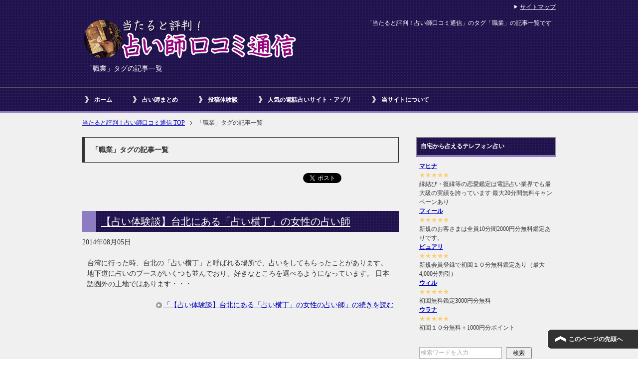

--- FILE ---
content_type: text/html; charset=UTF-8
request_url: https://www.degadget.com/tag/%E8%81%B7%E6%A5%AD/
body_size: 75797
content:
<!DOCTYPE html PUBLIC "-//W3C//DTD XHTML 1.0 Transitional//EN" "http://www.w3.org/TR/xhtml1/DTD/xhtml1-transitional.dtd">
<html xmlns="http://www.w3.org/1999/xhtml" dir="ltr" xml:lang="ja" lang="ja" xmlns:og="http://ogp.me/ns#" xmlns:fb="http://www.facebook.com/2008/fbml" itemscope="itemscope" itemtype="http://schema.org/">
<head>
<meta http-equiv="Content-Type" content="text/html; charset=UTF-8" />
<title>「職業」タグの記事一覧 | 当たると評判！占い師口コミ通信</title>
<meta name="viewport" content="width=device-width, initial-scale=1.0" />
<meta name="keywords" content="占い師クチコミ" />

<meta http-equiv="Content-Style-Type" content="text/css" />
<meta http-equiv="Content-Script-Type" content="text/javascript" />
<!--[if IE]><meta http-equiv="imagetoolbar" content="no" /><![endif]-->

<link rel="stylesheet" href="https://www.degadget.com/wp/wp-content/themes/keni61_wp_cool_140313-child/style.css" type="text/css" media="all" />


<link rel="shortcut icon"  type="image/x-icon" href="https://www.degadget.com/wp/wp-content/themes/keni61_wp_cool_140313/favicon.ico" />
<link rel="apple-touch-icon" href="https://www.degadget.com/wp/wp-content/themes/keni61_wp_cool_140313/images/home-icon.png" />
<link rel="alternate" type="application/atom+xml" title="当たると評判！占い師口コミ通信 Atom Feed" href="https://www.degadget.com/feed/atom/" />
<link rel="alternate" type="application/rss+xml" title="当たると評判！占い師口コミ通信 RSS Feed" href="https://www.degadget.com/feed/" />

<script type="text/javascript" src="https://www.degadget.com/wp/wp-content/themes/keni61_wp_cool_140313/js/jquery.js" charset="utf-8"></script>
<script type="text/javascript" src="https://www.degadget.com/wp/wp-content/themes/keni61_wp_cool_140313/js/utility.js" charset="utf-8"></script>

<meta name='robots' content='index, follow, max-image-preview:large, max-snippet:-1, max-video-preview:-1' />

	<!-- This site is optimized with the Yoast SEO plugin v26.7 - https://yoast.com/wordpress/plugins/seo/ -->
	<link rel="canonical" href="https://www.degadget.com/tag/職業/" />
	<meta property="og:locale" content="ja_JP" />
	<meta property="og:type" content="article" />
	<meta property="og:title" content="職業 アーカイブ - 当たると評判！占い師口コミ通信" />
	<meta property="og:url" content="https://www.degadget.com/tag/職業/" />
	<meta property="og:site_name" content="当たると評判！占い師口コミ通信" />
	<meta name="twitter:card" content="summary_large_image" />
	<script type="application/ld+json" class="yoast-schema-graph">{"@context":"https://schema.org","@graph":[{"@type":"CollectionPage","@id":"https://www.degadget.com/tag/%e8%81%b7%e6%a5%ad/","url":"https://www.degadget.com/tag/%e8%81%b7%e6%a5%ad/","name":"職業 アーカイブ - 当たると評判！占い師口コミ通信","isPartOf":{"@id":"https://www.degadget.com/#website"},"breadcrumb":{"@id":"https://www.degadget.com/tag/%e8%81%b7%e6%a5%ad/#breadcrumb"},"inLanguage":"ja"},{"@type":"BreadcrumbList","@id":"https://www.degadget.com/tag/%e8%81%b7%e6%a5%ad/#breadcrumb","itemListElement":[{"@type":"ListItem","position":1,"name":"ホーム","item":"https://www.degadget.com/"},{"@type":"ListItem","position":2,"name":"職業"}]},{"@type":"WebSite","@id":"https://www.degadget.com/#website","url":"https://www.degadget.com/","name":"当たると評判！占い師口コミ通信","description":"全国の当たる占い師、電話占いサイトの占い師の口コミ情報をお送りします","potentialAction":[{"@type":"SearchAction","target":{"@type":"EntryPoint","urlTemplate":"https://www.degadget.com/?s={search_term_string}"},"query-input":{"@type":"PropertyValueSpecification","valueRequired":true,"valueName":"search_term_string"}}],"inLanguage":"ja"}]}</script>
	<!-- / Yoast SEO plugin. -->


<link rel='dns-prefetch' href='//stats.wp.com' />
<link rel="alternate" type="application/rss+xml" title="当たると評判！占い師口コミ通信 &raquo; フィード" href="https://www.degadget.com/feed/" />
<link rel="alternate" type="application/rss+xml" title="当たると評判！占い師口コミ通信 &raquo; コメントフィード" href="https://www.degadget.com/comments/feed/" />
<link rel="alternate" type="application/rss+xml" title="当たると評判！占い師口コミ通信 &raquo; 職業 タグのフィード" href="https://www.degadget.com/tag/%e8%81%b7%e6%a5%ad/feed/" />
<style id='wp-img-auto-sizes-contain-inline-css' type='text/css'>
img:is([sizes=auto i],[sizes^="auto," i]){contain-intrinsic-size:3000px 1500px}
/*# sourceURL=wp-img-auto-sizes-contain-inline-css */
</style>
<style id='wp-emoji-styles-inline-css' type='text/css'>

	img.wp-smiley, img.emoji {
		display: inline !important;
		border: none !important;
		box-shadow: none !important;
		height: 1em !important;
		width: 1em !important;
		margin: 0 0.07em !important;
		vertical-align: -0.1em !important;
		background: none !important;
		padding: 0 !important;
	}
/*# sourceURL=wp-emoji-styles-inline-css */
</style>
<style id='wp-block-library-inline-css' type='text/css'>
:root{--wp-block-synced-color:#7a00df;--wp-block-synced-color--rgb:122,0,223;--wp-bound-block-color:var(--wp-block-synced-color);--wp-editor-canvas-background:#ddd;--wp-admin-theme-color:#007cba;--wp-admin-theme-color--rgb:0,124,186;--wp-admin-theme-color-darker-10:#006ba1;--wp-admin-theme-color-darker-10--rgb:0,107,160.5;--wp-admin-theme-color-darker-20:#005a87;--wp-admin-theme-color-darker-20--rgb:0,90,135;--wp-admin-border-width-focus:2px}@media (min-resolution:192dpi){:root{--wp-admin-border-width-focus:1.5px}}.wp-element-button{cursor:pointer}:root .has-very-light-gray-background-color{background-color:#eee}:root .has-very-dark-gray-background-color{background-color:#313131}:root .has-very-light-gray-color{color:#eee}:root .has-very-dark-gray-color{color:#313131}:root .has-vivid-green-cyan-to-vivid-cyan-blue-gradient-background{background:linear-gradient(135deg,#00d084,#0693e3)}:root .has-purple-crush-gradient-background{background:linear-gradient(135deg,#34e2e4,#4721fb 50%,#ab1dfe)}:root .has-hazy-dawn-gradient-background{background:linear-gradient(135deg,#faaca8,#dad0ec)}:root .has-subdued-olive-gradient-background{background:linear-gradient(135deg,#fafae1,#67a671)}:root .has-atomic-cream-gradient-background{background:linear-gradient(135deg,#fdd79a,#004a59)}:root .has-nightshade-gradient-background{background:linear-gradient(135deg,#330968,#31cdcf)}:root .has-midnight-gradient-background{background:linear-gradient(135deg,#020381,#2874fc)}:root{--wp--preset--font-size--normal:16px;--wp--preset--font-size--huge:42px}.has-regular-font-size{font-size:1em}.has-larger-font-size{font-size:2.625em}.has-normal-font-size{font-size:var(--wp--preset--font-size--normal)}.has-huge-font-size{font-size:var(--wp--preset--font-size--huge)}.has-text-align-center{text-align:center}.has-text-align-left{text-align:left}.has-text-align-right{text-align:right}.has-fit-text{white-space:nowrap!important}#end-resizable-editor-section{display:none}.aligncenter{clear:both}.items-justified-left{justify-content:flex-start}.items-justified-center{justify-content:center}.items-justified-right{justify-content:flex-end}.items-justified-space-between{justify-content:space-between}.screen-reader-text{border:0;clip-path:inset(50%);height:1px;margin:-1px;overflow:hidden;padding:0;position:absolute;width:1px;word-wrap:normal!important}.screen-reader-text:focus{background-color:#ddd;clip-path:none;color:#444;display:block;font-size:1em;height:auto;left:5px;line-height:normal;padding:15px 23px 14px;text-decoration:none;top:5px;width:auto;z-index:100000}html :where(.has-border-color){border-style:solid}html :where([style*=border-top-color]){border-top-style:solid}html :where([style*=border-right-color]){border-right-style:solid}html :where([style*=border-bottom-color]){border-bottom-style:solid}html :where([style*=border-left-color]){border-left-style:solid}html :where([style*=border-width]){border-style:solid}html :where([style*=border-top-width]){border-top-style:solid}html :where([style*=border-right-width]){border-right-style:solid}html :where([style*=border-bottom-width]){border-bottom-style:solid}html :where([style*=border-left-width]){border-left-style:solid}html :where(img[class*=wp-image-]){height:auto;max-width:100%}:where(figure){margin:0 0 1em}html :where(.is-position-sticky){--wp-admin--admin-bar--position-offset:var(--wp-admin--admin-bar--height,0px)}@media screen and (max-width:600px){html :where(.is-position-sticky){--wp-admin--admin-bar--position-offset:0px}}

/*# sourceURL=wp-block-library-inline-css */
</style><style id='global-styles-inline-css' type='text/css'>
:root{--wp--preset--aspect-ratio--square: 1;--wp--preset--aspect-ratio--4-3: 4/3;--wp--preset--aspect-ratio--3-4: 3/4;--wp--preset--aspect-ratio--3-2: 3/2;--wp--preset--aspect-ratio--2-3: 2/3;--wp--preset--aspect-ratio--16-9: 16/9;--wp--preset--aspect-ratio--9-16: 9/16;--wp--preset--color--black: #000000;--wp--preset--color--cyan-bluish-gray: #abb8c3;--wp--preset--color--white: #ffffff;--wp--preset--color--pale-pink: #f78da7;--wp--preset--color--vivid-red: #cf2e2e;--wp--preset--color--luminous-vivid-orange: #ff6900;--wp--preset--color--luminous-vivid-amber: #fcb900;--wp--preset--color--light-green-cyan: #7bdcb5;--wp--preset--color--vivid-green-cyan: #00d084;--wp--preset--color--pale-cyan-blue: #8ed1fc;--wp--preset--color--vivid-cyan-blue: #0693e3;--wp--preset--color--vivid-purple: #9b51e0;--wp--preset--gradient--vivid-cyan-blue-to-vivid-purple: linear-gradient(135deg,rgb(6,147,227) 0%,rgb(155,81,224) 100%);--wp--preset--gradient--light-green-cyan-to-vivid-green-cyan: linear-gradient(135deg,rgb(122,220,180) 0%,rgb(0,208,130) 100%);--wp--preset--gradient--luminous-vivid-amber-to-luminous-vivid-orange: linear-gradient(135deg,rgb(252,185,0) 0%,rgb(255,105,0) 100%);--wp--preset--gradient--luminous-vivid-orange-to-vivid-red: linear-gradient(135deg,rgb(255,105,0) 0%,rgb(207,46,46) 100%);--wp--preset--gradient--very-light-gray-to-cyan-bluish-gray: linear-gradient(135deg,rgb(238,238,238) 0%,rgb(169,184,195) 100%);--wp--preset--gradient--cool-to-warm-spectrum: linear-gradient(135deg,rgb(74,234,220) 0%,rgb(151,120,209) 20%,rgb(207,42,186) 40%,rgb(238,44,130) 60%,rgb(251,105,98) 80%,rgb(254,248,76) 100%);--wp--preset--gradient--blush-light-purple: linear-gradient(135deg,rgb(255,206,236) 0%,rgb(152,150,240) 100%);--wp--preset--gradient--blush-bordeaux: linear-gradient(135deg,rgb(254,205,165) 0%,rgb(254,45,45) 50%,rgb(107,0,62) 100%);--wp--preset--gradient--luminous-dusk: linear-gradient(135deg,rgb(255,203,112) 0%,rgb(199,81,192) 50%,rgb(65,88,208) 100%);--wp--preset--gradient--pale-ocean: linear-gradient(135deg,rgb(255,245,203) 0%,rgb(182,227,212) 50%,rgb(51,167,181) 100%);--wp--preset--gradient--electric-grass: linear-gradient(135deg,rgb(202,248,128) 0%,rgb(113,206,126) 100%);--wp--preset--gradient--midnight: linear-gradient(135deg,rgb(2,3,129) 0%,rgb(40,116,252) 100%);--wp--preset--font-size--small: 13px;--wp--preset--font-size--medium: 20px;--wp--preset--font-size--large: 36px;--wp--preset--font-size--x-large: 42px;--wp--preset--spacing--20: 0.44rem;--wp--preset--spacing--30: 0.67rem;--wp--preset--spacing--40: 1rem;--wp--preset--spacing--50: 1.5rem;--wp--preset--spacing--60: 2.25rem;--wp--preset--spacing--70: 3.38rem;--wp--preset--spacing--80: 5.06rem;--wp--preset--shadow--natural: 6px 6px 9px rgba(0, 0, 0, 0.2);--wp--preset--shadow--deep: 12px 12px 50px rgba(0, 0, 0, 0.4);--wp--preset--shadow--sharp: 6px 6px 0px rgba(0, 0, 0, 0.2);--wp--preset--shadow--outlined: 6px 6px 0px -3px rgb(255, 255, 255), 6px 6px rgb(0, 0, 0);--wp--preset--shadow--crisp: 6px 6px 0px rgb(0, 0, 0);}:where(.is-layout-flex){gap: 0.5em;}:where(.is-layout-grid){gap: 0.5em;}body .is-layout-flex{display: flex;}.is-layout-flex{flex-wrap: wrap;align-items: center;}.is-layout-flex > :is(*, div){margin: 0;}body .is-layout-grid{display: grid;}.is-layout-grid > :is(*, div){margin: 0;}:where(.wp-block-columns.is-layout-flex){gap: 2em;}:where(.wp-block-columns.is-layout-grid){gap: 2em;}:where(.wp-block-post-template.is-layout-flex){gap: 1.25em;}:where(.wp-block-post-template.is-layout-grid){gap: 1.25em;}.has-black-color{color: var(--wp--preset--color--black) !important;}.has-cyan-bluish-gray-color{color: var(--wp--preset--color--cyan-bluish-gray) !important;}.has-white-color{color: var(--wp--preset--color--white) !important;}.has-pale-pink-color{color: var(--wp--preset--color--pale-pink) !important;}.has-vivid-red-color{color: var(--wp--preset--color--vivid-red) !important;}.has-luminous-vivid-orange-color{color: var(--wp--preset--color--luminous-vivid-orange) !important;}.has-luminous-vivid-amber-color{color: var(--wp--preset--color--luminous-vivid-amber) !important;}.has-light-green-cyan-color{color: var(--wp--preset--color--light-green-cyan) !important;}.has-vivid-green-cyan-color{color: var(--wp--preset--color--vivid-green-cyan) !important;}.has-pale-cyan-blue-color{color: var(--wp--preset--color--pale-cyan-blue) !important;}.has-vivid-cyan-blue-color{color: var(--wp--preset--color--vivid-cyan-blue) !important;}.has-vivid-purple-color{color: var(--wp--preset--color--vivid-purple) !important;}.has-black-background-color{background-color: var(--wp--preset--color--black) !important;}.has-cyan-bluish-gray-background-color{background-color: var(--wp--preset--color--cyan-bluish-gray) !important;}.has-white-background-color{background-color: var(--wp--preset--color--white) !important;}.has-pale-pink-background-color{background-color: var(--wp--preset--color--pale-pink) !important;}.has-vivid-red-background-color{background-color: var(--wp--preset--color--vivid-red) !important;}.has-luminous-vivid-orange-background-color{background-color: var(--wp--preset--color--luminous-vivid-orange) !important;}.has-luminous-vivid-amber-background-color{background-color: var(--wp--preset--color--luminous-vivid-amber) !important;}.has-light-green-cyan-background-color{background-color: var(--wp--preset--color--light-green-cyan) !important;}.has-vivid-green-cyan-background-color{background-color: var(--wp--preset--color--vivid-green-cyan) !important;}.has-pale-cyan-blue-background-color{background-color: var(--wp--preset--color--pale-cyan-blue) !important;}.has-vivid-cyan-blue-background-color{background-color: var(--wp--preset--color--vivid-cyan-blue) !important;}.has-vivid-purple-background-color{background-color: var(--wp--preset--color--vivid-purple) !important;}.has-black-border-color{border-color: var(--wp--preset--color--black) !important;}.has-cyan-bluish-gray-border-color{border-color: var(--wp--preset--color--cyan-bluish-gray) !important;}.has-white-border-color{border-color: var(--wp--preset--color--white) !important;}.has-pale-pink-border-color{border-color: var(--wp--preset--color--pale-pink) !important;}.has-vivid-red-border-color{border-color: var(--wp--preset--color--vivid-red) !important;}.has-luminous-vivid-orange-border-color{border-color: var(--wp--preset--color--luminous-vivid-orange) !important;}.has-luminous-vivid-amber-border-color{border-color: var(--wp--preset--color--luminous-vivid-amber) !important;}.has-light-green-cyan-border-color{border-color: var(--wp--preset--color--light-green-cyan) !important;}.has-vivid-green-cyan-border-color{border-color: var(--wp--preset--color--vivid-green-cyan) !important;}.has-pale-cyan-blue-border-color{border-color: var(--wp--preset--color--pale-cyan-blue) !important;}.has-vivid-cyan-blue-border-color{border-color: var(--wp--preset--color--vivid-cyan-blue) !important;}.has-vivid-purple-border-color{border-color: var(--wp--preset--color--vivid-purple) !important;}.has-vivid-cyan-blue-to-vivid-purple-gradient-background{background: var(--wp--preset--gradient--vivid-cyan-blue-to-vivid-purple) !important;}.has-light-green-cyan-to-vivid-green-cyan-gradient-background{background: var(--wp--preset--gradient--light-green-cyan-to-vivid-green-cyan) !important;}.has-luminous-vivid-amber-to-luminous-vivid-orange-gradient-background{background: var(--wp--preset--gradient--luminous-vivid-amber-to-luminous-vivid-orange) !important;}.has-luminous-vivid-orange-to-vivid-red-gradient-background{background: var(--wp--preset--gradient--luminous-vivid-orange-to-vivid-red) !important;}.has-very-light-gray-to-cyan-bluish-gray-gradient-background{background: var(--wp--preset--gradient--very-light-gray-to-cyan-bluish-gray) !important;}.has-cool-to-warm-spectrum-gradient-background{background: var(--wp--preset--gradient--cool-to-warm-spectrum) !important;}.has-blush-light-purple-gradient-background{background: var(--wp--preset--gradient--blush-light-purple) !important;}.has-blush-bordeaux-gradient-background{background: var(--wp--preset--gradient--blush-bordeaux) !important;}.has-luminous-dusk-gradient-background{background: var(--wp--preset--gradient--luminous-dusk) !important;}.has-pale-ocean-gradient-background{background: var(--wp--preset--gradient--pale-ocean) !important;}.has-electric-grass-gradient-background{background: var(--wp--preset--gradient--electric-grass) !important;}.has-midnight-gradient-background{background: var(--wp--preset--gradient--midnight) !important;}.has-small-font-size{font-size: var(--wp--preset--font-size--small) !important;}.has-medium-font-size{font-size: var(--wp--preset--font-size--medium) !important;}.has-large-font-size{font-size: var(--wp--preset--font-size--large) !important;}.has-x-large-font-size{font-size: var(--wp--preset--font-size--x-large) !important;}
/*# sourceURL=global-styles-inline-css */
</style>

<style id='classic-theme-styles-inline-css' type='text/css'>
/*! This file is auto-generated */
.wp-block-button__link{color:#fff;background-color:#32373c;border-radius:9999px;box-shadow:none;text-decoration:none;padding:calc(.667em + 2px) calc(1.333em + 2px);font-size:1.125em}.wp-block-file__button{background:#32373c;color:#fff;text-decoration:none}
/*# sourceURL=/wp-includes/css/classic-themes.min.css */
</style>
<link rel='stylesheet' id='contact-form-7-css' href='https://www.degadget.com/wp/wp-content/plugins/contact-form-7/includes/css/styles.css?ver=6.1.4' type='text/css' media='all' />
<link rel="https://api.w.org/" href="https://www.degadget.com/wp-json/" /><link rel="alternate" title="JSON" type="application/json" href="https://www.degadget.com/wp-json/wp/v2/tags/35" /><link rel="EditURI" type="application/rsd+xml" title="RSD" href="https://www.degadget.com/wp/xmlrpc.php?rsd" />
<meta name="generator" content="WordPress 6.9" />
	<style>img#wpstats{display:none}</style>
		
<meta name="referrer" content="origin" />
<style type="text/css">.recentcomments a{display:inline !important;padding:0 !important;margin:0 !important;}</style><link rel="icon" href="https://www.degadget.com/wp/wp-content/uploads/2018/05/cropped-android-chrome-512x512-32x32.png" sizes="32x32" />
<link rel="icon" href="https://www.degadget.com/wp/wp-content/uploads/2018/05/cropped-android-chrome-512x512-192x192.png" sizes="192x192" />
<link rel="apple-touch-icon" href="https://www.degadget.com/wp/wp-content/uploads/2018/05/cropped-android-chrome-512x512-180x180.png" />
<meta name="msapplication-TileImage" content="https://www.degadget.com/wp/wp-content/uploads/2018/05/cropped-android-chrome-512x512-270x270.png" />
</head>

<body class="archive tag tag-35 wp-theme-keni61_wp_cool_140313 wp-child-theme-keni61_wp_cool_140313-child col2">

<div id="fb-root"></div>
<div id="container">


<!--▼ヘッダー-->
<div id="header">
<div id="header-in">

<div id="header-title">
<p class="header-logo">
<a href="https://www.degadget.com"><img src="https://www.degadget.com/wp/wp-content/uploads/2014/03/title1.png" alt="当たると評判！占い師口コミ通信" /></a>
</p>


<h1>「職業」タグの記事一覧</h1>
</div>

<div id="header-text">
<p>「当たると評判！占い師口コミ通信」のタグ「職業」の記事一覧です</p>
</div>

</div>
</div>
<!--▲ヘッダー-->


<!--▼グローバルナビ-->
<div id="global-nav">
<dl id="global-nav-in">
<dt class="btn-gnav">メニュー</dt>
<dd class="menu-wrap">
<ul id="menu" class="menu">
<li id="menu-item-336" class="first menu-item menu-item-type-custom menu-item-object-custom menu-item-home menu-item-336"><a href="https://www.degadget.com/">ホーム</a></li>
<li id="menu-item-335" class="menu-item menu-item-type-taxonomy menu-item-object-category menu-item-335"><a href="https://www.degadget.com/category/%e5%8d%a0%e3%81%84%e5%b8%ab%e3%81%be%e3%81%a8%e3%82%81/">占い師まとめ</a></li>
<li id="menu-item-334" class="menu-item menu-item-type-taxonomy menu-item-object-category menu-item-334"><a href="https://www.degadget.com/category/%e6%8a%95%e7%a8%bf%e4%bd%93%e9%a8%93%e8%ab%87/">投稿体験談</a></li>
<li id="menu-item-3536" class="menu-item menu-item-type-custom menu-item-object-custom menu-item-has-children menu-item-3536"><a href="/osusumerank/">人気の電話占いサイト・アプリ</a><ul class="sub-menu">	<li id="menu-item-3534" class="menu-item menu-item-type-custom menu-item-object-custom menu-item-3534"><a href="/osusumerank/">人気順</a></li>
<li id="menu-item-3533" class="menu-item menu-item-type-custom menu-item-object-custom menu-item-3533"><a href="/newlist/">新着順</a></li>
<li id="menu-item-3535" class="menu-item menu-item-type-custom menu-item-object-custom menu-item-3535"><a href="/updatelist/">更新順</a></li>
<li id="menu-item-3548" class="menu-item menu-item-type-post_type menu-item-object-page menu-item-3548"><a href="https://www.degadget.com/osusumerank/tel/">電話占いサイト</a></li>
<li id="menu-item-3547" class="menu-item menu-item-type-post_type menu-item-object-page menu-item-3547"><a href="https://www.degadget.com/osusumerank/koushiki/">占い公式サイト</a></li>
<li id="menu-item-3546" class="menu-item menu-item-type-post_type menu-item-object-page menu-item-3546"><a href="https://www.degadget.com/osusumerank/appli/">占いアプリ</a></li>
</ul></li>
<li id="menu-item-331" class="menu-item menu-item-type-post_type menu-item-object-page menu-item-has-children menu-item-331"><a href="https://www.degadget.com/about/">当サイトについて</a><ul class="sub-menu">	<li id="menu-item-3549" class="menu-item menu-item-type-post_type menu-item-object-page menu-item-3549"><a href="https://www.degadget.com/about/">当サイトについて</a></li>
<li id="menu-item-3565" class="menu-item menu-item-type-post_type menu-item-object-page menu-item-3565"><a href="https://www.degadget.com/koushin/">サイト更新情報</a></li>
<li id="menu-item-3568" class="menu-item menu-item-type-post_type menu-item-object-page menu-item-3568"><a href="https://www.degadget.com/osusumerank/kakolist/">過去に掲載していた占い番組一覧</a></li>
<li id="menu-item-330" class="menu-item menu-item-type-post_type menu-item-object-page menu-item-330"><a href="https://www.degadget.com/contact/">お問い合わせ</a></li>
</ul></li>
</ul>
</dd>
</dl>
</div>
<!--▲グローバルナビ-->


<!--main-->
<div id="main">
<!--main-in-->
<div id="main-in">

<!--▼パン屑ナビ-->
<div id="breadcrumbs">
<ol>
<li class="first" itemscope="itemscope" itemtype="http://data-vocabulary.org/Breadcrumb"><a href="https://www.degadget.com" itemprop="url"><span itemprop="title">当たると評判！占い師口コミ通信 TOP</span></a></li>
<li itemscope="itemscope" itemtype="http://data-vocabulary.org/Breadcrumb"><span itemprop="title">「職業」タグの記事一覧</span></li>
</ol>
</div>
<!--▲パン屑ナビ-->

<!--▽メイン＆サブ-->
<div id="main-and-sub">

<!--▽メインコンテンツ-->
<div id="main-contents">


<p class="archive-title">「職業」タグの記事一覧</p>


<div class="contents">
<ul class="sb m20-b">
<li class="sb-tweet"></li>
<li class="sb-hatebu"></li>
<li class="sb-gplus"></li>
<li class="sb-fb-like"></li>
</ul></div>


<div class="post">
<h2 class="post-title"><a href="https://www.degadget.com/154/" title="【占い体験談】台北にある「占い横丁」の女性の占い師">【占い体験談】台北にある「占い横丁」の女性の占い師</a></h2>
<p class="post-meta"><span class="post-data">2014年08月05日</span> </p>
<div class="contents clearfix">

	<div class="article">

	<!--アイキャッチ画像-->
		<!--/アイキャッチ画像-->

	<!--本文抜粋-->
	<p>台湾に行った時、台北の「占い横丁」と呼ばれる場所で、占いをしてもらったことがあります。 地下道に占いのブースがいくつも並んでおり、好きなところを選べるようになっています。 日本語圏外の土地ではあります・・・</p>
	<p class="link-next"><a href="https://www.degadget.com/154/">「【占い体験談】台北にある「占い横丁」の女性の占い師」の続きを読む</a></p>
	<!--/本文抜粋-->

	</div>
	<!--/article-->

</div>

</div>
<!--/post-->



</div>
<!--△メインコンテンツ-->


<!--▽サブコンテンツ-->
	<dl id="sub-contents" class="sub-column">
	<dt class="sub-contents-btn">サブコンテンツ</dt>
	<dd id="sub-contents-in">
</dd>
</dl>
<!--△サブコンテンツ-->


</div>
<!--△メイン＆サブ-->


<!--▼サイドバー-->
	<dl id="sidebar" class="sub-column">
	<dt class="sidebar-btn">サイドバー</dt>
	<dd id="sidebar-in">
<div class="contents widget-conts widget_text"><h3>自宅から占えるテレフォン占い</h3>			<div class="textwidget"><span style="font-weight:bold;"><a href="/lnk/mahina/" target="_blank">マヒナ</a></span>
<p style="margin:0px;"><span style="color:#ffcc66;">★★★★★</span><br />
縁結び・復縁等の恋愛鑑定は電話占い業界でも最大級の実績を誇っています
最大20分間無料キャンペーンあり</p>

<span style="font-weight:bold;"><a href="/lnk/feel/" target="_blank">フィール</a></span>
<p style="margin:0px;"><span style="color:#ffcc66;">★★★★★</span><br />
新規のお客さまは全員10分間2000円分無料鑑定ありです。</p>

<span style="font-weight:bold;"><a href="/lnk/purely/" target="_blank">ピュアリ</a></span>
<p style="margin:0px;"><span style="color:#ffcc66;">★★★★★</span><br />
新規会員登録で初回１０分無料鑑定あり（最大4,000分割引）</p>

<span style="font-weight:bold;"><a href="/lnk/will/" target="_blank">ウィル</a></span>
<p style="margin:0px;"><span style="color:#ffcc66;">★★★★★</span><br />
初回無料鑑定3000円分無料</p>

<span style="font-weight:bold;"><a href="/lnk/ulana/" target="_blank">ウラナ</a></span>
<p style="margin:0px;"><span style="color:#ffcc66;">★★★★★</span><br />
 初回１０分無料＋1000円分ポイント</p></div>
		</div><div class="contents widget-conts widget_search"><form role="search" method="get" id="searchform" action="https://www.degadget.com/">
	<dl class="search-box">
		<dt><input type="text" class="search" value="" name="s" id="s" /></dt>
		<dd><input type="submit" id="searchsubmit" value="検索" /></dd>
	</dl>
</form></div>
		<div class="contents widget-conts widget_recent_entries">
		<h3>最近の投稿</h3>
		<ul>
											<li>
					<a href="https://www.degadget.com/4103/">暖かいメッセージをくれる月あかり先生の電話占い</a>
									</li>
											<li>
					<a href="https://www.degadget.com/4081/">10年付き合ってきた友人に裏切られ電話占いを利用しました</a>
									</li>
											<li>
					<a href="https://www.degadget.com/4014/">家事と仕事の両立について電話占いフィールのR先生に鑑定してもらった結果、家族が幸せに</a>
									</li>
											<li>
					<a href="https://www.degadget.com/4002/">出会い系サイトで知り合った浮気症の彼氏との今後について名古屋で占ってもらいました</a>
									</li>
											<li>
					<a href="https://www.degadget.com/3988/">家柄や学歴を理由に結婚をあきらめ別れたが、復縁できるかどうか電話占いウィルの麗華先生に相談した</a>
									</li>
					</ul>

		</div><div class="contents widget-conts widget_recent_comments"><h3>最近のコメント</h3><ul id="recentcomments"><li class="recentcomments"><a href="https://www.degadget.com/1223/#comment-2777">奈良県の商店街の路地で出会ったおじさん占い師「スイスイ 」さん</a> に <span class="comment-author-link">ガーベラ</span> より</li><li class="recentcomments"><a href="https://www.degadget.com/26/#comment-2776">「渋谷のパパ」アフガニスタン生まれのアミン・コヒィ氏の占いが当たると評判</a> に <span class="comment-author-link"><a href="http://渋谷のパパに質問" class="url" rel="ugc external nofollow">宝イック辛い</a></span> より</li><li class="recentcomments"><a href="https://www.degadget.com/163/#comment-2775">【占い体験談】東京の占い師 小野十傳先生に占ってもらった</a> に <span class="comment-author-link">匿名</span> より</li><li class="recentcomments"><a href="https://www.degadget.com/2236/#comment-2774">兵庫県西宮市甲子園口駅近くで天宮術による鑑定行っている江川明彌先生はすごい！！</a> に <span class="comment-author-link">まつもと ゆうぞう</span> より</li><li class="recentcomments"><a href="https://www.degadget.com/1638/#comment-2771">LINEトーク占いの夢宮あいす先生は話していないことまで全てお見通しでした。</a> に <span class="comment-author-link"><a href="http://占い師ロコミ通信" class="url" rel="ugc external nofollow">岡田啓太</a></span> より</li></ul></div><div class="contents widget-conts widget_archive"><h3>アーカイブ</h3>
			<ul>
					<li><a href='https://www.degadget.com/date/2025/11/'>2025年11月</a></li>
	<li><a href='https://www.degadget.com/date/2025/07/'>2025年7月</a></li>
	<li><a href='https://www.degadget.com/date/2025/03/'>2025年3月</a></li>
	<li><a href='https://www.degadget.com/date/2025/02/'>2025年2月</a></li>
	<li><a href='https://www.degadget.com/date/2025/01/'>2025年1月</a></li>
	<li><a href='https://www.degadget.com/date/2024/12/'>2024年12月</a></li>
	<li><a href='https://www.degadget.com/date/2024/11/'>2024年11月</a></li>
	<li><a href='https://www.degadget.com/date/2024/10/'>2024年10月</a></li>
	<li><a href='https://www.degadget.com/date/2024/09/'>2024年9月</a></li>
	<li><a href='https://www.degadget.com/date/2024/08/'>2024年8月</a></li>
	<li><a href='https://www.degadget.com/date/2024/07/'>2024年7月</a></li>
	<li><a href='https://www.degadget.com/date/2024/06/'>2024年6月</a></li>
	<li><a href='https://www.degadget.com/date/2024/05/'>2024年5月</a></li>
	<li><a href='https://www.degadget.com/date/2024/04/'>2024年4月</a></li>
	<li><a href='https://www.degadget.com/date/2024/03/'>2024年3月</a></li>
	<li><a href='https://www.degadget.com/date/2024/02/'>2024年2月</a></li>
	<li><a href='https://www.degadget.com/date/2024/01/'>2024年1月</a></li>
	<li><a href='https://www.degadget.com/date/2023/12/'>2023年12月</a></li>
	<li><a href='https://www.degadget.com/date/2023/11/'>2023年11月</a></li>
	<li><a href='https://www.degadget.com/date/2023/10/'>2023年10月</a></li>
	<li><a href='https://www.degadget.com/date/2023/09/'>2023年9月</a></li>
	<li><a href='https://www.degadget.com/date/2023/08/'>2023年8月</a></li>
	<li><a href='https://www.degadget.com/date/2023/07/'>2023年7月</a></li>
	<li><a href='https://www.degadget.com/date/2023/06/'>2023年6月</a></li>
	<li><a href='https://www.degadget.com/date/2023/05/'>2023年5月</a></li>
	<li><a href='https://www.degadget.com/date/2023/01/'>2023年1月</a></li>
	<li><a href='https://www.degadget.com/date/2022/02/'>2022年2月</a></li>
	<li><a href='https://www.degadget.com/date/2021/08/'>2021年8月</a></li>
	<li><a href='https://www.degadget.com/date/2021/03/'>2021年3月</a></li>
	<li><a href='https://www.degadget.com/date/2021/02/'>2021年2月</a></li>
	<li><a href='https://www.degadget.com/date/2021/01/'>2021年1月</a></li>
	<li><a href='https://www.degadget.com/date/2020/12/'>2020年12月</a></li>
	<li><a href='https://www.degadget.com/date/2020/11/'>2020年11月</a></li>
	<li><a href='https://www.degadget.com/date/2020/10/'>2020年10月</a></li>
	<li><a href='https://www.degadget.com/date/2020/09/'>2020年9月</a></li>
	<li><a href='https://www.degadget.com/date/2020/08/'>2020年8月</a></li>
	<li><a href='https://www.degadget.com/date/2020/07/'>2020年7月</a></li>
	<li><a href='https://www.degadget.com/date/2020/06/'>2020年6月</a></li>
	<li><a href='https://www.degadget.com/date/2020/05/'>2020年5月</a></li>
	<li><a href='https://www.degadget.com/date/2020/04/'>2020年4月</a></li>
	<li><a href='https://www.degadget.com/date/2020/03/'>2020年3月</a></li>
	<li><a href='https://www.degadget.com/date/2020/02/'>2020年2月</a></li>
	<li><a href='https://www.degadget.com/date/2020/01/'>2020年1月</a></li>
	<li><a href='https://www.degadget.com/date/2019/12/'>2019年12月</a></li>
	<li><a href='https://www.degadget.com/date/2019/11/'>2019年11月</a></li>
	<li><a href='https://www.degadget.com/date/2019/10/'>2019年10月</a></li>
	<li><a href='https://www.degadget.com/date/2019/09/'>2019年9月</a></li>
	<li><a href='https://www.degadget.com/date/2019/08/'>2019年8月</a></li>
	<li><a href='https://www.degadget.com/date/2019/07/'>2019年7月</a></li>
	<li><a href='https://www.degadget.com/date/2019/06/'>2019年6月</a></li>
	<li><a href='https://www.degadget.com/date/2019/05/'>2019年5月</a></li>
	<li><a href='https://www.degadget.com/date/2019/04/'>2019年4月</a></li>
	<li><a href='https://www.degadget.com/date/2019/03/'>2019年3月</a></li>
	<li><a href='https://www.degadget.com/date/2019/02/'>2019年2月</a></li>
	<li><a href='https://www.degadget.com/date/2019/01/'>2019年1月</a></li>
	<li><a href='https://www.degadget.com/date/2018/12/'>2018年12月</a></li>
	<li><a href='https://www.degadget.com/date/2018/11/'>2018年11月</a></li>
	<li><a href='https://www.degadget.com/date/2018/10/'>2018年10月</a></li>
	<li><a href='https://www.degadget.com/date/2018/09/'>2018年9月</a></li>
	<li><a href='https://www.degadget.com/date/2018/08/'>2018年8月</a></li>
	<li><a href='https://www.degadget.com/date/2018/07/'>2018年7月</a></li>
	<li><a href='https://www.degadget.com/date/2018/06/'>2018年6月</a></li>
	<li><a href='https://www.degadget.com/date/2018/05/'>2018年5月</a></li>
	<li><a href='https://www.degadget.com/date/2018/04/'>2018年4月</a></li>
	<li><a href='https://www.degadget.com/date/2018/03/'>2018年3月</a></li>
	<li><a href='https://www.degadget.com/date/2018/02/'>2018年2月</a></li>
	<li><a href='https://www.degadget.com/date/2018/01/'>2018年1月</a></li>
	<li><a href='https://www.degadget.com/date/2017/12/'>2017年12月</a></li>
	<li><a href='https://www.degadget.com/date/2017/11/'>2017年11月</a></li>
	<li><a href='https://www.degadget.com/date/2017/10/'>2017年10月</a></li>
	<li><a href='https://www.degadget.com/date/2017/09/'>2017年9月</a></li>
	<li><a href='https://www.degadget.com/date/2017/08/'>2017年8月</a></li>
	<li><a href='https://www.degadget.com/date/2017/07/'>2017年7月</a></li>
	<li><a href='https://www.degadget.com/date/2017/06/'>2017年6月</a></li>
	<li><a href='https://www.degadget.com/date/2017/05/'>2017年5月</a></li>
	<li><a href='https://www.degadget.com/date/2017/04/'>2017年4月</a></li>
	<li><a href='https://www.degadget.com/date/2017/03/'>2017年3月</a></li>
	<li><a href='https://www.degadget.com/date/2017/02/'>2017年2月</a></li>
	<li><a href='https://www.degadget.com/date/2017/01/'>2017年1月</a></li>
	<li><a href='https://www.degadget.com/date/2016/12/'>2016年12月</a></li>
	<li><a href='https://www.degadget.com/date/2016/11/'>2016年11月</a></li>
	<li><a href='https://www.degadget.com/date/2016/10/'>2016年10月</a></li>
	<li><a href='https://www.degadget.com/date/2016/09/'>2016年9月</a></li>
	<li><a href='https://www.degadget.com/date/2016/08/'>2016年8月</a></li>
	<li><a href='https://www.degadget.com/date/2016/07/'>2016年7月</a></li>
	<li><a href='https://www.degadget.com/date/2015/05/'>2015年5月</a></li>
	<li><a href='https://www.degadget.com/date/2015/04/'>2015年4月</a></li>
	<li><a href='https://www.degadget.com/date/2015/03/'>2015年3月</a></li>
	<li><a href='https://www.degadget.com/date/2015/01/'>2015年1月</a></li>
	<li><a href='https://www.degadget.com/date/2014/10/'>2014年10月</a></li>
	<li><a href='https://www.degadget.com/date/2014/09/'>2014年9月</a></li>
	<li><a href='https://www.degadget.com/date/2014/08/'>2014年8月</a></li>
	<li><a href='https://www.degadget.com/date/2014/07/'>2014年7月</a></li>
	<li><a href='https://www.degadget.com/date/2014/05/'>2014年5月</a></li>
	<li><a href='https://www.degadget.com/date/2014/03/'>2014年3月</a></li>
			</ul>

			</div><div class="contents widget-conts widget_categories"><h3>カテゴリー</h3>
			<ul>
					<li class="cat-item cat-item-1"><a href="https://www.degadget.com/category/sonota/">その他</a>
</li>
	<li class="cat-item cat-item-201"><a href="https://www.degadget.com/category/%e4%b8%89%e9%87%8d%e7%9c%8c/">三重県</a>
</li>
	<li class="cat-item cat-item-202"><a href="https://www.degadget.com/category/%e4%b8%89%e9%87%8d%e7%9c%8c/%e4%b8%89%e9%87%8d%e7%9c%8c%e9%88%b4%e9%b9%bf%e5%b8%82/">三重県鈴鹿市</a>
</li>
	<li class="cat-item cat-item-317"><a href="https://www.degadget.com/category/%e4%bd%90%e8%b3%80%e7%9c%8c/">佐賀県</a>
</li>
	<li class="cat-item cat-item-318"><a href="https://www.degadget.com/category/%e4%bd%90%e8%b3%80%e7%9c%8c/%e4%bd%90%e8%b3%80%e7%9c%8c%e4%bd%90%e8%b3%80%e5%b8%82/">佐賀県佐賀市</a>
</li>
	<li class="cat-item cat-item-53"><a href="https://www.degadget.com/category/%e5%af%be%e9%9d%a2%e9%91%91%e5%ae%9a/%e5%85%b5%e5%ba%ab%e7%9c%8c/">兵庫県</a>
</li>
	<li class="cat-item cat-item-245"><a href="https://www.degadget.com/category/%e5%af%be%e9%9d%a2%e9%91%91%e5%ae%9a/%e5%85%b5%e5%ba%ab%e7%9c%8c/%e5%85%b5%e5%ba%ab%e7%9c%8c%e5%a7%ab%e8%b7%af%e5%b8%82/">兵庫県姫路市</a>
</li>
	<li class="cat-item cat-item-261"><a href="https://www.degadget.com/category/%e5%af%be%e9%9d%a2%e9%91%91%e5%ae%9a/%e5%85%b5%e5%ba%ab%e7%9c%8c/%e5%85%b5%e5%ba%ab%e7%9c%8c%e7%a5%9e%e6%88%b8%e5%b8%82/">兵庫県神戸市</a>
</li>
	<li class="cat-item cat-item-353"><a href="https://www.degadget.com/category/%e5%af%be%e9%9d%a2%e9%91%91%e5%ae%9a/%e5%85%b5%e5%ba%ab%e7%9c%8c/%e5%85%b5%e5%ba%ab%e7%9c%8c%e8%a5%bf%e5%ae%ae%e5%b8%82/">兵庫県西宮市</a>
</li>
	<li class="cat-item cat-item-154"><a href="https://www.degadget.com/category/%e5%8c%97%e6%b5%b7%e9%81%93/">北海道</a>
</li>
	<li class="cat-item cat-item-155"><a href="https://www.degadget.com/category/%e5%8c%97%e6%b5%b7%e9%81%93/%e5%8c%97%e6%b5%b7%e9%81%93%e6%97%ad%e5%b7%9d%e5%b8%82/">北海道旭川市</a>
</li>
	<li class="cat-item cat-item-272"><a href="https://www.degadget.com/category/%e5%8c%97%e6%b5%b7%e9%81%93/%e5%8c%97%e6%b5%b7%e9%81%93%e6%9c%ad%e5%b9%8c%e5%b8%82/">北海道札幌市</a>
</li>
	<li class="cat-item cat-item-473"><a href="https://www.degadget.com/category/%e5%8d%83%e8%91%89%e7%9c%8c/">千葉県</a>
</li>
	<li class="cat-item cat-item-474"><a href="https://www.degadget.com/category/%e5%8d%83%e8%91%89%e7%9c%8c/%e5%8d%83%e8%91%89%e7%9c%8c%e5%8d%83%e8%91%89%e5%b8%82/">千葉県千葉市</a>
</li>
	<li class="cat-item cat-item-19"><a href="https://www.degadget.com/category/%e5%af%be%e9%9d%a2%e9%91%91%e5%ae%9a/%e5%8d%83%e8%91%89%e7%9c%8c%e6%88%90%e7%94%b0%e5%b8%82/">千葉県成田市</a>
</li>
	<li class="cat-item cat-item-78"><a href="https://www.degadget.com/category/%e5%8d%a0%e3%81%84%e5%b8%ab%e3%81%be%e3%81%a8%e3%82%81/">占い師まとめ</a>
</li>
	<li class="cat-item cat-item-31"><a href="https://www.degadget.com/category/%e5%af%be%e9%9d%a2%e9%91%91%e5%ae%9a/%e5%8f%b0%e6%b9%be/">台湾</a>
</li>
	<li class="cat-item cat-item-257"><a href="https://www.degadget.com/category/%e5%9f%bc%e7%8e%89%e7%9c%8c/">埼玉県</a>
</li>
	<li class="cat-item cat-item-258"><a href="https://www.degadget.com/category/%e5%9f%bc%e7%8e%89%e7%9c%8c/%e5%9f%bc%e7%8e%89%e7%9c%8c%e3%81%95%e3%81%84%e3%81%9f%e3%81%be%e5%b8%82/">埼玉県さいたま市</a>
</li>
	<li class="cat-item cat-item-84"><a href="https://www.degadget.com/category/%e5%af%be%e9%9d%a2%e9%91%91%e5%ae%9a/%e5%9f%bc%e7%8e%89%e7%9c%8c%e5%a4%a7%e5%ae%ae%e5%b8%82/">埼玉県大宮市</a>
</li>
	<li class="cat-item cat-item-480"><a href="https://www.degadget.com/category/%e5%9f%bc%e7%8e%89%e7%9c%8c/%e5%9f%bc%e7%8e%89%e7%9c%8c%e5%b7%9d%e8%b6%8a%e5%b8%82/">埼玉県川越市</a>
</li>
	<li class="cat-item cat-item-62"><a href="https://www.degadget.com/category/%e5%af%be%e9%9d%a2%e9%91%91%e5%ae%9a/%e5%a4%a7%e9%98%aa%e5%ba%9c/">大阪府</a>
</li>
	<li class="cat-item cat-item-70"><a href="https://www.degadget.com/category/%e5%af%be%e9%9d%a2%e9%91%91%e5%ae%9a/%e5%a4%a7%e9%98%aa%e5%ba%9c/%e5%a4%a7%e9%98%aa%e5%ba%9c%e4%bd%8f%e5%90%89%e5%a4%a7%e7%a4%be/">大阪府住吉大社</a>
</li>
	<li class="cat-item cat-item-117"><a href="https://www.degadget.com/category/%e5%af%be%e9%9d%a2%e9%91%91%e5%ae%9a/%e5%a4%a7%e9%98%aa%e5%ba%9c/%e5%a4%a7%e9%98%aa%e5%ba%9c%e5%8c%97%e5%8c%ba/">大阪府北区</a>
</li>
	<li class="cat-item cat-item-215"><a href="https://www.degadget.com/category/%e5%af%be%e9%9d%a2%e9%91%91%e5%ae%9a/%e5%a4%a7%e9%98%aa%e5%ba%9c/%e5%a4%a7%e9%98%aa%e5%ba%9c%e5%a4%a7%e9%98%aa%e5%b8%82/">大阪府大阪市</a>
</li>
	<li class="cat-item cat-item-75"><a href="https://www.degadget.com/category/%e5%af%be%e9%9d%a2%e9%91%91%e5%ae%9a/%e5%a4%a7%e9%98%aa%e5%ba%9c/%e5%a4%a7%e9%98%aa%e5%ba%9c%e5%a4%a9%e7%8e%8b%e5%af%ba/">大阪府天王寺</a>
</li>
	<li class="cat-item cat-item-61"><a href="https://www.degadget.com/category/%e5%af%be%e9%9d%a2%e9%91%91%e5%ae%9a/%e5%a4%a7%e9%98%aa%e5%ba%9c/%e5%a4%a7%e9%98%aa%e5%ba%9c%e6%9e%9a%e6%96%b9%e5%b8%82/">大阪府枚方市</a>
</li>
	<li class="cat-item cat-item-190"><a href="https://www.degadget.com/category/%e5%af%be%e9%9d%a2%e9%91%91%e5%ae%9a/%e5%a4%a7%e9%98%aa%e5%ba%9c/%e5%a4%a7%e9%98%aa%e5%ba%9c%e6%b7%80%e5%b7%9d%e5%8c%ba/">大阪府淀川区</a>
</li>
	<li class="cat-item cat-item-41"><a href="https://www.degadget.com/category/%e5%af%be%e9%9d%a2%e9%91%91%e5%ae%9a/%e5%a4%a7%e9%98%aa%e5%ba%9c/%e5%a4%a7%e9%98%aa%e5%ba%9c%e8%a5%bf%e6%88%90/">大阪府西成</a>
</li>
	<li class="cat-item cat-item-241"><a href="https://www.degadget.com/category/%e5%a5%88%e8%89%af%e7%9c%8c/">奈良県</a>
</li>
	<li class="cat-item cat-item-280"><a href="https://www.degadget.com/category/%e5%a5%88%e8%89%af%e7%9c%8c/%e5%a5%88%e8%89%af%e7%9c%8c%e5%90%89%e9%87%8e%e9%83%a1/">奈良県吉野郡</a>
</li>
	<li class="cat-item cat-item-56"><a href="https://www.degadget.com/category/%e5%af%be%e9%9d%a2%e9%91%91%e5%ae%9a/%e5%ae%ae%e5%9f%8e%e7%9c%8c%e4%bb%99%e5%8f%b0%e5%b8%82/">宮城県仙台市</a>
</li>
	<li class="cat-item cat-item-2"><a href="https://www.degadget.com/category/%e5%af%be%e9%9d%a2%e9%91%91%e5%ae%9a/">対面鑑定</a>
</li>
	<li class="cat-item cat-item-108"><a href="https://www.degadget.com/category/%e5%b1%b1%e5%8f%a3%e7%9c%8c/">山口県</a>
</li>
	<li class="cat-item cat-item-110"><a href="https://www.degadget.com/category/%e5%b1%b1%e5%8f%a3%e7%9c%8c/%e5%b1%b1%e5%8f%a3%e7%9c%8c%e5%b1%b1%e5%8f%a3%e5%b8%82/">山口県山口市</a>
</li>
	<li class="cat-item cat-item-90"><a href="https://www.degadget.com/category/%e5%af%be%e9%9d%a2%e9%91%91%e5%ae%9a/%e5%b1%b1%e5%bd%a2%e7%9c%8c/">山形県</a>
</li>
	<li class="cat-item cat-item-86"><a href="https://www.degadget.com/category/%e5%af%be%e9%9d%a2%e9%91%91%e5%ae%9a/%e5%b1%b1%e6%a2%a8%e7%9c%8c/">山梨県</a>
</li>
	<li class="cat-item cat-item-57"><a href="https://www.degadget.com/category/%e5%af%be%e9%9d%a2%e9%91%91%e5%ae%9a/%e5%b2%a1%e5%b1%b1%e7%9c%8c%e5%80%89%e6%95%b7%e5%b8%82/">岡山県倉敷市</a>
</li>
	<li class="cat-item cat-item-443"><a href="https://www.degadget.com/category/%e5%b2%a9%e6%89%8b%e7%9c%8c/">岩手県</a>
</li>
	<li class="cat-item cat-item-37"><a href="https://www.degadget.com/category/%e5%af%be%e9%9d%a2%e9%91%91%e5%ae%9a/%e5%b2%a9%e6%89%8b%e7%9c%8c%e7%9b%9b%e5%b2%a1%e5%b8%82/">岩手県盛岡市</a>
</li>
	<li class="cat-item cat-item-18"><a href="https://www.degadget.com/category/%e5%af%be%e9%9d%a2%e9%91%91%e5%ae%9a/%e5%ba%83%e5%b3%b6%e7%9c%8c/">広島県</a>
</li>
	<li class="cat-item cat-item-248"><a href="https://www.degadget.com/category/%e6%84%9b%e7%9f%a5%e7%9c%8c/">愛知県</a>
</li>
	<li class="cat-item cat-item-282"><a href="https://www.degadget.com/category/%e6%84%9b%e7%9f%a5%e7%9c%8c/%e6%84%9b%e7%9f%a5%e7%9c%8c%e5%88%88%e8%b0%b7%e5%b8%82/">愛知県刈谷市</a>
</li>
	<li class="cat-item cat-item-6"><a href="https://www.degadget.com/category/%e5%af%be%e9%9d%a2%e9%91%91%e5%ae%9a/%e6%84%9b%e7%9f%a5%e7%9c%8c%e5%90%8d%e5%8f%a4%e5%b1%8b/">愛知県名古屋</a>
</li>
	<li class="cat-item cat-item-448"><a href="https://www.degadget.com/category/%e6%84%9b%e7%9f%a5%e7%9c%8c/%e6%84%9b%e7%9f%a5%e7%9c%8c%e5%90%8d%e5%8f%a4%e5%b1%8b%e5%b8%82/">愛知県名古屋市</a>
</li>
	<li class="cat-item cat-item-11"><a href="https://www.degadget.com/category/%e6%8a%95%e7%a8%bf%e4%bd%93%e9%a8%93%e8%ab%87/">投稿体験談</a>
</li>
	<li class="cat-item cat-item-295"><a href="https://www.degadget.com/category/%e6%96%b0%e6%bd%9f%e7%9c%8c/">新潟県</a>
</li>
	<li class="cat-item cat-item-296"><a href="https://www.degadget.com/category/%e6%96%b0%e6%bd%9f%e7%9c%8c/%e6%96%b0%e6%bd%9f%e7%9c%8c%e6%96%b0%e6%bd%9f%e5%b8%82/">新潟県新潟市</a>
</li>
	<li class="cat-item cat-item-67"><a href="https://www.degadget.com/category/%e5%af%be%e9%9d%a2%e9%91%91%e5%ae%9a/%e6%9d%b1%e4%ba%ac%e9%83%bd/">東京都</a>
</li>
	<li class="cat-item cat-item-136"><a href="https://www.degadget.com/category/%e5%af%be%e9%9d%a2%e9%91%91%e5%ae%9a/%e6%9d%b1%e4%ba%ac%e9%83%bd/%e6%9d%b1%e4%ba%ac%e9%83%bd%e4%b8%ad%e9%87%8e/">東京都中野</a>
</li>
	<li class="cat-item cat-item-356"><a href="https://www.degadget.com/category/%e5%af%be%e9%9d%a2%e9%91%91%e5%ae%9a/%e6%9d%b1%e4%ba%ac%e9%83%bd/%e6%9d%b1%e4%ba%ac%e9%83%bd%e5%85%ad%e6%9c%ac%e6%9c%a8/">東京都六本木</a>
</li>
	<li class="cat-item cat-item-230"><a href="https://www.degadget.com/category/%e5%af%be%e9%9d%a2%e9%91%91%e5%ae%9a/%e6%9d%b1%e4%ba%ac%e9%83%bd/%e6%9d%b1%e4%ba%ac%e9%83%bd%e5%8d%97%e9%98%bf%e4%bd%90%e3%83%b6%e8%b0%b7/">東京都南阿佐ヶ谷</a>
</li>
	<li class="cat-item cat-item-36"><a href="https://www.degadget.com/category/%e5%af%be%e9%9d%a2%e9%91%91%e5%ae%9a/%e6%9d%b1%e4%ba%ac%e9%83%bd/%e6%9d%b1%e4%ba%ac%e9%83%bd%e5%90%89%e7%a5%a5%e5%af%ba/">東京都吉祥寺</a>
</li>
	<li class="cat-item cat-item-8"><a href="https://www.degadget.com/category/%e5%af%be%e9%9d%a2%e9%91%91%e5%ae%9a/%e6%9d%b1%e4%ba%ac%e9%83%bd/%e6%9d%b1%e4%ba%ac%e9%83%bd%e5%a4%a7%e6%b3%89%e5%ad%a6%e5%9c%92/">東京都大泉学園</a>
</li>
	<li class="cat-item cat-item-9"><a href="https://www.degadget.com/category/%e5%af%be%e9%9d%a2%e9%91%91%e5%ae%9a/%e6%9d%b1%e4%ba%ac%e9%83%bd/%e6%9d%b1%e4%ba%ac%e9%83%bd%e6%96%b0%e5%a4%a7%e4%b9%85%e4%bf%9d/">東京都新大久保</a>
</li>
	<li class="cat-item cat-item-40"><a href="https://www.degadget.com/category/%e5%af%be%e9%9d%a2%e9%91%91%e5%ae%9a/%e6%9d%b1%e4%ba%ac%e9%83%bd/%e6%9d%b1%e4%ba%ac%e9%83%bd%e6%96%b0%e5%ae%bf/">東京都新宿</a>
</li>
	<li class="cat-item cat-item-85"><a href="https://www.degadget.com/category/%e5%af%be%e9%9d%a2%e9%91%91%e5%ae%9a/%e6%9d%b1%e4%ba%ac%e9%83%bd/%e6%9d%b1%e4%ba%ac%e9%83%bd%e6%b1%a0%e8%a2%8b/">東京都池袋</a>
</li>
	<li class="cat-item cat-item-3"><a href="https://www.degadget.com/category/%e5%af%be%e9%9d%a2%e9%91%91%e5%ae%9a/%e6%9d%b1%e4%ba%ac%e9%83%bd/%e6%9d%b1%e4%ba%ac%e9%83%bd%e6%b8%8b%e8%b0%b7/">東京都渋谷</a>
</li>
	<li class="cat-item cat-item-48"><a href="https://www.degadget.com/category/%e5%af%be%e9%9d%a2%e9%91%91%e5%ae%9a/%e6%9d%b1%e4%ba%ac%e9%83%bd/%e6%9d%b1%e4%ba%ac%e9%83%bd%e6%b8%af%e5%8c%ba/">東京都港区</a>
</li>
	<li class="cat-item cat-item-341"><a href="https://www.degadget.com/category/%e5%af%be%e9%9d%a2%e9%91%91%e5%ae%9a/%e6%9d%b1%e4%ba%ac%e9%83%bd/%e6%9d%b1%e4%ba%ac%e9%83%bd%e7%94%ba%e7%94%b0%e5%b8%82/">東京都町田市</a>
</li>
	<li class="cat-item cat-item-158"><a href="https://www.degadget.com/category/%e6%9d%b1%e4%ba%ac%e9%83%bd%e7%ac%b9%e5%a1%9a/">東京都笹塚</a>
</li>
	<li class="cat-item cat-item-485"><a href="https://www.degadget.com/category/%e5%af%be%e9%9d%a2%e9%91%91%e5%ae%9a/%e6%9d%b1%e4%ba%ac%e9%83%bd/%e6%9d%b1%e4%ba%ac%e9%83%bd%e8%a1%a8%e5%8f%82%e9%81%93/">東京都表参道</a>
</li>
	<li class="cat-item cat-item-66"><a href="https://www.degadget.com/category/%e5%af%be%e9%9d%a2%e9%91%91%e5%ae%9a/%e6%9d%b1%e4%ba%ac%e9%83%bd/%e6%9d%b1%e4%ba%ac%e9%83%bd%e9%8a%80%e5%ba%a7/">東京都銀座</a>
</li>
	<li class="cat-item cat-item-251"><a href="https://www.degadget.com/category/%e5%af%be%e9%9d%a2%e9%91%91%e5%ae%9a/%e6%9d%b1%e4%ba%ac%e9%83%bd/%e6%9d%b1%e4%ba%ac%e9%83%bd%e9%98%bf%e4%bd%90%e3%83%b6%e8%b0%b7/">東京都阿佐ヶ谷</a>
</li>
	<li class="cat-item cat-item-226"><a href="https://www.degadget.com/category/%e5%af%be%e9%9d%a2%e9%91%91%e5%ae%9a/%e6%9d%b1%e4%ba%ac%e9%83%bd/%e6%9d%b1%e4%ba%ac%e9%83%bd%e9%ab%98%e5%86%86%e5%af%ba/">東京都高円寺</a>
</li>
	<li class="cat-item cat-item-196"><a href="https://www.degadget.com/category/%e6%a0%83%e6%9c%a8%e7%9c%8c/">栃木県</a>
</li>
	<li class="cat-item cat-item-197"><a href="https://www.degadget.com/category/%e6%a0%83%e6%9c%a8%e7%9c%8c/%e6%a0%83%e6%9c%a8%e7%9c%8c%e6%97%a5%e5%85%89%e5%b8%82/">栃木県日光市</a>
</li>
	<li class="cat-item cat-item-87"><a href="https://www.degadget.com/category/%e5%af%be%e9%9d%a2%e9%91%91%e5%ae%9a/%e6%b2%96%e7%b8%84%e7%9c%8c/">沖縄県</a>
</li>
	<li class="cat-item cat-item-312"><a href="https://www.degadget.com/category/%e5%af%be%e9%9d%a2%e9%91%91%e5%ae%9a/%e6%b2%96%e7%b8%84%e7%9c%8c/%e6%b2%96%e7%b8%84%e7%9c%8c%e9%82%a3%e8%a6%87%e5%b8%82/">沖縄県那覇市</a>
</li>
	<li class="cat-item cat-item-404"><a href="https://www.degadget.com/category/%e7%86%8a%e6%9c%ac%e7%9c%8c/">熊本県</a>
</li>
	<li class="cat-item cat-item-405"><a href="https://www.degadget.com/category/%e7%86%8a%e6%9c%ac%e7%9c%8c/%e7%86%8a%e6%9c%ac%e7%9c%8c%e7%86%8a%e6%9c%ac%e5%b8%82/">熊本県熊本市</a>
</li>
	<li class="cat-item cat-item-26"><a href="https://www.degadget.com/category/%e5%af%be%e9%9d%a2%e9%91%91%e5%ae%9a/%e7%9f%b3%e5%b7%9d%e7%9c%8c%e9%87%91%e6%b2%a2%e5%b8%82/">石川県金沢市</a>
</li>
	<li class="cat-item cat-item-107"><a href="https://www.degadget.com/category/%e7%a5%9e%e5%a5%88%e5%b7%9d%e7%9c%8c/">神奈川県</a>
</li>
	<li class="cat-item cat-item-180"><a href="https://www.degadget.com/category/%e7%a5%9e%e5%a5%88%e5%b7%9d%e7%9c%8c/%e7%a5%9e%e5%a5%88%e5%b7%9d%e7%9c%8c%e5%b7%9d%e5%b4%8e%e5%b8%82/">神奈川県川崎市</a>
</li>
	<li class="cat-item cat-item-22"><a href="https://www.degadget.com/category/%e5%af%be%e9%9d%a2%e9%91%91%e5%ae%9a/%e7%a5%9e%e5%a5%88%e5%b7%9d%e7%9c%8c%e6%a8%aa%e6%b5%9c%e5%b8%82/">神奈川県横浜市</a>
</li>
	<li class="cat-item cat-item-93"><a href="https://www.degadget.com/category/%e5%af%be%e9%9d%a2%e9%91%91%e5%ae%9a/%e5%85%b5%e5%ba%ab%e7%9c%8c/%e7%a5%9e%e6%88%b8%e5%b8%82%e4%b8%89%e3%83%8e%e5%ae%ae/">神戸市三ノ宮</a>
</li>
	<li class="cat-item cat-item-150"><a href="https://www.degadget.com/category/%e7%a6%8f%e5%b2%a1%e7%9c%8c/">福岡県</a>
</li>
	<li class="cat-item cat-item-376"><a href="https://www.degadget.com/category/%e7%a6%8f%e5%b2%a1%e7%9c%8c/%e7%a6%8f%e5%b2%a1%e7%9c%8c%e7%a6%8f%e5%b2%a1%e5%b8%82/">福岡県福岡市</a>
</li>
	<li class="cat-item cat-item-436"><a href="https://www.degadget.com/category/%e7%be%a4%e9%a6%ac%e7%9c%8c/">群馬県</a>
</li>
	<li class="cat-item cat-item-45"><a href="https://www.degadget.com/category/%e5%af%be%e9%9d%a2%e9%91%91%e5%ae%9a/%e7%be%a4%e9%a6%ac%e7%9c%8c%e5%89%8d%e6%a9%8b%e5%b8%82/">群馬県前橋市</a>
</li>
	<li class="cat-item cat-item-437"><a href="https://www.degadget.com/category/%e7%be%a4%e9%a6%ac%e7%9c%8c/%e7%be%a4%e9%a6%ac%e7%9c%8c%e6%b8%8b%e5%b7%9d%e5%b8%82/">群馬県渋川市</a>
</li>
	<li class="cat-item cat-item-7"><a href="https://www.degadget.com/category/%e9%9b%bb%e8%a9%b1%e5%8d%a0%e3%81%84/">電話占い</a>
</li>
	<li class="cat-item cat-item-411"><a href="https://www.degadget.com/category/%e9%9d%92%e6%a3%ae%e7%9c%8c/">青森県</a>
</li>
	<li class="cat-item cat-item-380"><a href="https://www.degadget.com/category/%e9%9d%99%e5%b2%a1%e7%9c%8c/">静岡県</a>
</li>
	<li class="cat-item cat-item-381"><a href="https://www.degadget.com/category/%e9%9d%99%e5%b2%a1%e7%9c%8c/%e9%9d%99%e5%b2%a1%e7%9c%8c%e6%b5%9c%e6%9d%be%e5%b8%82/">静岡県浜松市</a>
</li>
	<li class="cat-item cat-item-91"><a href="https://www.degadget.com/category/%e5%af%be%e9%9d%a2%e9%91%91%e5%ae%9a/%e9%9f%93%e5%9b%bd/">韓国</a>
</li>
	<li class="cat-item cat-item-72"><a href="https://www.degadget.com/category/%e5%af%be%e9%9d%a2%e9%91%91%e5%ae%9a/%e9%b9%bf%e5%85%90%e5%b3%b6%e7%9c%8c/">鹿児島県</a>
</li>
			</ul>

			</div><div class="contents widget-conts widget_tag_cloud"><h3>タグ一覧</h3><div class="tagcloud"><a href="https://www.degadget.com/tag/%e3%82%b7%e3%83%a7%e3%83%83%e3%83%94%e3%83%b3%e3%82%b0%e3%82%bb%e3%83%b3%e3%82%bf%e3%83%bc/" class="tag-cloud-link tag-link-15 tag-link-position-1" style="font-size: 9.0980392156863pt;" aria-label="ショッピングセンター (5個の項目)">ショッピングセンター</a>
<a href="https://www.degadget.com/tag/%e3%82%bf%e3%83%ad%e3%83%83%e3%83%88/" class="tag-cloud-link tag-link-29 tag-link-position-2" style="font-size: 19.941176470588pt;" aria-label="タロット (36個の項目)">タロット</a>
<a href="https://www.degadget.com/tag/%e3%82%bf%e3%83%ad%e3%83%83%e3%83%88%e3%82%ab%e3%83%bc%e3%83%89/" class="tag-cloud-link tag-link-120 tag-link-position-3" style="font-size: 14.862745098039pt;" aria-label="タロットカード (15個の項目)">タロットカード</a>
<a href="https://www.degadget.com/tag/%e3%82%bf%e3%83%ad%e3%83%83%e3%83%88%e5%8d%a0%e3%81%84/" class="tag-cloud-link tag-link-109 tag-link-position-4" style="font-size: 9.0980392156863pt;" aria-label="タロット占い (5個の項目)">タロット占い</a>
<a href="https://www.degadget.com/tag/%e3%83%91%e3%83%af%e3%83%bc%e3%82%b9%e3%83%88%e3%83%bc%e3%83%b3/" class="tag-cloud-link tag-link-47 tag-link-position-5" style="font-size: 12.117647058824pt;" aria-label="パワーストーン (9個の項目)">パワーストーン</a>
<a href="https://www.degadget.com/tag/%e3%83%94%e3%83%a5%e3%82%a2%e3%83%aa/" class="tag-cloud-link tag-link-122 tag-link-position-6" style="font-size: 9.0980392156863pt;" aria-label="ピュアリ (5個の項目)">ピュアリ</a>
<a href="https://www.degadget.com/tag/%e3%83%b4%e3%82%a7%e3%83%ab%e3%83%8b/" class="tag-cloud-link tag-link-205 tag-link-position-7" style="font-size: 10.745098039216pt;" aria-label="ヴェルニ (7個の項目)">ヴェルニ</a>
<a href="https://www.degadget.com/tag/%e4%b8%8d%e5%80%ab/" class="tag-cloud-link tag-link-137 tag-link-position-8" style="font-size: 13.21568627451pt;" aria-label="不倫 (11個の項目)">不倫</a>
<a href="https://www.degadget.com/tag/%e4%ba%ba%e9%96%93%e9%96%a2%e4%bf%82/" class="tag-cloud-link tag-link-44 tag-link-position-9" style="font-size: 10.745098039216pt;" aria-label="人間関係 (7個の項目)">人間関係</a>
<a href="https://www.degadget.com/tag/%e4%bb%95%e4%ba%8b/" class="tag-cloud-link tag-link-21 tag-link-position-10" style="font-size: 21.588235294118pt;" aria-label="仕事 (48個の項目)">仕事</a>
<a href="https://www.degadget.com/tag/%e4%bb%95%e4%ba%8b%e9%81%8b/" class="tag-cloud-link tag-link-24 tag-link-position-11" style="font-size: 12.666666666667pt;" aria-label="仕事運 (10個の項目)">仕事運</a>
<a href="https://www.degadget.com/tag/%e5%81%a5%e5%ba%b7/" class="tag-cloud-link tag-link-222 tag-link-position-12" style="font-size: 9.0980392156863pt;" aria-label="健康 (5個の項目)">健康</a>
<a href="https://www.degadget.com/tag/%e5%8d%a0%e3%81%84%e3%81%ae%e9%a4%a8/" class="tag-cloud-link tag-link-30 tag-link-position-13" style="font-size: 10.745098039216pt;" aria-label="占いの館 (7個の項目)">占いの館</a>
<a href="https://www.degadget.com/tag/%e5%91%8a%e7%99%bd/" class="tag-cloud-link tag-link-96 tag-link-position-14" style="font-size: 10.058823529412pt;" aria-label="告白 (6個の項目)">告白</a>
<a href="https://www.degadget.com/tag/%e5%9b%9b%e6%9f%b1%e6%8e%a8%e5%91%bd/" class="tag-cloud-link tag-link-38 tag-link-position-15" style="font-size: 16.509803921569pt;" aria-label="四柱推命 (20個の項目)">四柱推命</a>
<a href="https://www.degadget.com/tag/%e5%a4%ab%e5%a9%a6/" class="tag-cloud-link tag-link-55 tag-link-position-16" style="font-size: 12.666666666667pt;" aria-label="夫婦 (10個の項目)">夫婦</a>
<a href="https://www.degadget.com/tag/%e5%a4%b1%e6%81%8b/" class="tag-cloud-link tag-link-189 tag-link-position-17" style="font-size: 12.666666666667pt;" aria-label="失恋 (10個の項目)">失恋</a>
<a href="https://www.degadget.com/tag/%e5%a6%8a%e5%a8%a0/" class="tag-cloud-link tag-link-274 tag-link-position-18" style="font-size: 12.117647058824pt;" aria-label="妊娠 (9個の項目)">妊娠</a>
<a href="https://www.degadget.com/tag/%e5%a7%93%e5%90%8d%e5%88%a4%e6%96%ad/" class="tag-cloud-link tag-link-52 tag-link-position-19" style="font-size: 10.745098039216pt;" aria-label="姓名判断 (7個の項目)">姓名判断</a>
<a href="https://www.degadget.com/tag/%e5%a9%9a%e6%9c%9f/" class="tag-cloud-link tag-link-113 tag-link-position-20" style="font-size: 9.0980392156863pt;" aria-label="婚期 (5個の項目)">婚期</a>
<a href="https://www.degadget.com/tag/%e5%a9%9a%e6%b4%bb/" class="tag-cloud-link tag-link-206 tag-link-position-21" style="font-size: 9.0980392156863pt;" aria-label="婚活 (5個の項目)">婚活</a>
<a href="https://www.degadget.com/tag/%e5%ad%90%e4%be%9b/" class="tag-cloud-link tag-link-234 tag-link-position-22" style="font-size: 12.117647058824pt;" aria-label="子供 (9個の項目)">子供</a>
<a href="https://www.degadget.com/tag/%e5%ae%88%e8%ad%b7%e9%9c%8a/" class="tag-cloud-link tag-link-165 tag-link-position-23" style="font-size: 9.0980392156863pt;" aria-label="守護霊 (5個の項目)">守護霊</a>
<a href="https://www.degadget.com/tag/%e5%ae%b6%e6%97%8f/" class="tag-cloud-link tag-link-203 tag-link-position-24" style="font-size: 12.666666666667pt;" aria-label="家族 (10個の項目)">家族</a>
<a href="https://www.degadget.com/tag/%e5%af%be%e9%9d%a2%e9%91%91%e5%ae%9a/" class="tag-cloud-link tag-link-129 tag-link-position-25" style="font-size: 14.588235294118pt;" aria-label="対面鑑定 (14個の項目)">対面鑑定</a>
<a href="https://www.degadget.com/tag/%e5%bc%95%e3%81%a3%e8%b6%8a%e3%81%97/" class="tag-cloud-link tag-link-377 tag-link-position-26" style="font-size: 8pt;" aria-label="引っ越し (4個の項目)">引っ越し</a>
<a href="https://www.degadget.com/tag/%e5%bd%bc%e3%81%ae%e6%b0%97%e6%8c%81%e3%81%a1/" class="tag-cloud-link tag-link-114 tag-link-position-27" style="font-size: 13.21568627451pt;" aria-label="彼の気持ち (11個の項目)">彼の気持ち</a>
<a href="https://www.degadget.com/tag/%e5%be%8c%e8%bc%a9/" class="tag-cloud-link tag-link-361 tag-link-position-28" style="font-size: 9.0980392156863pt;" aria-label="後輩 (5個の項目)">後輩</a>
<a href="https://www.degadget.com/tag/%e5%be%a9%e7%b8%81/" class="tag-cloud-link tag-link-142 tag-link-position-29" style="font-size: 15.686274509804pt;" aria-label="復縁 (17個の項目)">復縁</a>
<a href="https://www.degadget.com/tag/%e6%80%a7%e6%a0%bc/" class="tag-cloud-link tag-link-192 tag-link-position-30" style="font-size: 12.117647058824pt;" aria-label="性格 (9個の項目)">性格</a>
<a href="https://www.degadget.com/tag/%e6%81%8b%e6%84%9b/" class="tag-cloud-link tag-link-119 tag-link-position-31" style="font-size: 21.039215686275pt;" aria-label="恋愛 (44個の項目)">恋愛</a>
<a href="https://www.degadget.com/tag/%e6%81%8b%e6%84%9b%e7%9b%b8%e8%ab%87/" class="tag-cloud-link tag-link-39 tag-link-position-32" style="font-size: 11.43137254902pt;" aria-label="恋愛相談 (8個の項目)">恋愛相談</a>
<a href="https://www.degadget.com/tag/%e6%89%8b%e7%9b%b8/" class="tag-cloud-link tag-link-16 tag-link-position-33" style="font-size: 20.490196078431pt;" aria-label="手相 (40個の項目)">手相</a>
<a href="https://www.degadget.com/tag/%e6%8a%95%e7%a8%bf%e4%bd%93%e9%a8%93%e8%ab%87/" class="tag-cloud-link tag-link-103 tag-link-position-34" style="font-size: 20.21568627451pt;" aria-label="投稿体験談 (38個の項目)">投稿体験談</a>
<a href="https://www.degadget.com/tag/%e6%af%8d%e8%a6%aa/" class="tag-cloud-link tag-link-125 tag-link-position-35" style="font-size: 10.745098039216pt;" aria-label="母親 (7個の項目)">母親</a>
<a href="https://www.degadget.com/tag/%e6%b5%ae%e6%b0%97/" class="tag-cloud-link tag-link-194 tag-link-position-36" style="font-size: 13.21568627451pt;" aria-label="浮気 (11個の項目)">浮気</a>
<a href="https://www.degadget.com/tag/%e7%94%9f%e5%b9%b4%e6%9c%88%e6%97%a5/" class="tag-cloud-link tag-link-32 tag-link-position-37" style="font-size: 13.21568627451pt;" aria-label="生年月日 (11個の項目)">生年月日</a>
<a href="https://www.degadget.com/tag/%e7%97%85%e6%b0%97/" class="tag-cloud-link tag-link-82 tag-link-position-38" style="font-size: 12.666666666667pt;" aria-label="病気 (10個の項目)">病気</a>
<a href="https://www.degadget.com/tag/%e7%9b%b8%e6%80%a7/" class="tag-cloud-link tag-link-173 tag-link-position-39" style="font-size: 14.862745098039pt;" aria-label="相性 (15個の項目)">相性</a>
<a href="https://www.degadget.com/tag/%e7%b5%90%e5%a9%9a/" class="tag-cloud-link tag-link-12 tag-link-position-40" style="font-size: 22pt;" aria-label="結婚 (52個の項目)">結婚</a>
<a href="https://www.degadget.com/tag/%e8%bb%a2%e8%81%b7/" class="tag-cloud-link tag-link-25 tag-link-position-41" style="font-size: 15.960784313725pt;" aria-label="転職 (18個の項目)">転職</a>
<a href="https://www.degadget.com/tag/%e9%9b%a2%e5%a9%9a/" class="tag-cloud-link tag-link-149 tag-link-position-42" style="font-size: 14.588235294118pt;" aria-label="離婚 (14個の項目)">離婚</a>
<a href="https://www.degadget.com/tag/%e9%9b%bb%e8%a9%b1%e5%8d%a0%e3%81%84/" class="tag-cloud-link tag-link-102 tag-link-position-43" style="font-size: 19.803921568627pt;" aria-label="電話占い (35個の項目)">電話占い</a>
<a href="https://www.degadget.com/tag/%e9%9c%8a%e6%84%9f/" class="tag-cloud-link tag-link-59 tag-link-position-44" style="font-size: 18.019607843137pt;" aria-label="霊感 (26個の項目)">霊感</a>
<a href="https://www.degadget.com/tag/%e9%9c%8a%e8%a6%96/" class="tag-cloud-link tag-link-58 tag-link-position-45" style="font-size: 16.235294117647pt;" aria-label="霊視 (19個の項目)">霊視</a></div>
</div></dd>
</dl>
<!--▲サイドバー-->




</div>
<!--/main-in-->

</div>
<!--/main-->


<!--▼フッター-->
<div id="footer">
<div id="footer-in">


<!--アドレスエリア-->
<div class="area01">
<h3>アドレス</h3>
<div class="access">
<div class="area01-freebox">
</div>
</div>
</div>
<!--/アドレスエリア-->


<!--フッターメニュー-->
<div class="area02">
<h3>メニュー</h3>
<div class="footer-menu">

<div class="menu"><ul>
<li class="page_item page-item-46"><a href="https://www.degadget.com/contact/">お問い合わせ</a></li>
<li class="page_item page-item-3550"><a href="https://www.degadget.com/koushin/">サイト更新情報</a></li>
<li class="page_item page-item-2"><a href="https://www.degadget.com/about/">当サイトについて</a></li>
<li class="page_item page-item-1311"><a href="https://www.degadget.com/ranking-tel/">自宅から本格占い師に占ってもらえるテレフォン占い一覧（無料お試し体験付き）</a></li>
<li class="page_item page-item-3500 page_item_has_children"><a href="https://www.degadget.com/osusumerank/">自宅から本格占い師に占ってもらえるテレフォン占い一覧（無料お試し体験付き）</a>
<ul class='children'>
	<li class="page_item page-item-3544"><a href="https://www.degadget.com/osusumerank/appli/">スマホで本格占いができる占いアプリ一覧</a></li>
	<li class="page_item page-item-3542"><a href="https://www.degadget.com/osusumerank/koushiki/">スマホで本格占いができる占い公式サイト一覧</a></li>
	<li class="page_item page-item-3527"><a href="https://www.degadget.com/osusumerank/newlist/">自宅から本格占い師に占ってもらえるテレフォン占い-新着順</a></li>
	<li class="page_item page-item-3531"><a href="https://www.degadget.com/osusumerank/updatelist/">自宅から本格占い師に占ってもらえるテレフォン占い-更新順</a></li>
	<li class="page_item page-item-3537"><a href="https://www.degadget.com/osusumerank/tel/">自宅で本格占いができる電話占いサイト一覧</a></li>
	<li class="page_item page-item-3566"><a href="https://www.degadget.com/osusumerank/kakolist/">過去に掲載していた電話占いサイト・アプリ一覧</a></li>
</ul>
</li>
</ul></div>

<div class="menu-%e3%83%a1%e3%83%8b%e3%83%a5%e3%83%bc-2-container"><ul id="menu-%e3%83%a1%e3%83%8b%e3%83%a5%e3%83%bc-3" class="menu"><li class="menu-item menu-item-type-custom menu-item-object-custom menu-item-home menu-item-336"><a href="https://www.degadget.com/">ホーム</a></li>
<li class="menu-item menu-item-type-taxonomy menu-item-object-category menu-item-335"><a href="https://www.degadget.com/category/%e5%8d%a0%e3%81%84%e5%b8%ab%e3%81%be%e3%81%a8%e3%82%81/">占い師まとめ</a></li>
<li class="menu-item menu-item-type-taxonomy menu-item-object-category menu-item-334"><a href="https://www.degadget.com/category/%e6%8a%95%e7%a8%bf%e4%bd%93%e9%a8%93%e8%ab%87/">投稿体験談</a></li>
<li class="menu-item menu-item-type-custom menu-item-object-custom menu-item-has-children menu-item-3536"><a href="/osusumerank/">人気の電話占いサイト・アプリ</a>
<ul class="sub-menu">
	<li class="menu-item menu-item-type-custom menu-item-object-custom menu-item-3534"><a href="/osusumerank/">人気順</a></li>
	<li class="menu-item menu-item-type-custom menu-item-object-custom menu-item-3533"><a href="/newlist/">新着順</a></li>
	<li class="menu-item menu-item-type-custom menu-item-object-custom menu-item-3535"><a href="/updatelist/">更新順</a></li>
	<li class="menu-item menu-item-type-post_type menu-item-object-page menu-item-3548"><a href="https://www.degadget.com/osusumerank/tel/">電話占いサイト</a></li>
	<li class="menu-item menu-item-type-post_type menu-item-object-page menu-item-3547"><a href="https://www.degadget.com/osusumerank/koushiki/">占い公式サイト</a></li>
	<li class="menu-item menu-item-type-post_type menu-item-object-page menu-item-3546"><a href="https://www.degadget.com/osusumerank/appli/">占いアプリ</a></li>
</ul>
</li>
<li class="menu-item menu-item-type-post_type menu-item-object-page menu-item-has-children menu-item-331"><a href="https://www.degadget.com/about/">当サイトについて</a>
<ul class="sub-menu">
	<li class="menu-item menu-item-type-post_type menu-item-object-page menu-item-3549"><a href="https://www.degadget.com/about/">当サイトについて</a></li>
	<li class="menu-item menu-item-type-post_type menu-item-object-page menu-item-3565"><a href="https://www.degadget.com/koushin/">サイト更新情報</a></li>
	<li class="menu-item menu-item-type-post_type menu-item-object-page menu-item-3568"><a href="https://www.degadget.com/osusumerank/kakolist/">過去に掲載していた占い番組一覧</a></li>
	<li class="menu-item menu-item-type-post_type menu-item-object-page menu-item-330"><a href="https://www.degadget.com/contact/">お問い合わせ</a></li>
</ul>
</li>
</ul></div>
</div>
</div>
<!--/フッターメニュー-->


</div>

</div>
<!--▲フッター-->


<!--▼トップメニュー-->
<div id="top">
<div id="top-in">

<ul id="top-menu">
<li><a href="https://www.degadget.com/sitemaps/">サイトマップ</a></li>
</ul>

</div>
</div>
<!--▲トップメニュー-->


<!--コピーライト-->
<div class="copyright">
<p><small>Copyright (C) 2026 当たると評判！占い師口コミ通信 <span>All Rights Reserved.</span></small></p>
</div>
<!--/コピーライト-->


</div>
<!--▼ページの先頭へ戻る-->
<p class="page-top"><a href="#container">このページの先頭へ</a></p>
<!--▲ページの先頭へ戻る-->

<script type="text/javascript" src="https://www.degadget.com/wp/wp-content/themes/keni61_wp_cool_140313/js/socialButton.js" charset="utf-8"></script>


<script type="speculationrules">
{"prefetch":[{"source":"document","where":{"and":[{"href_matches":"/*"},{"not":{"href_matches":["/wp/wp-*.php","/wp/wp-admin/*","/wp/wp-content/uploads/*","/wp/wp-content/*","/wp/wp-content/plugins/*","/wp/wp-content/themes/keni61_wp_cool_140313-child/*","/wp/wp-content/themes/keni61_wp_cool_140313/*","/*\\?(.+)"]}},{"not":{"selector_matches":"a[rel~=\"nofollow\"]"}},{"not":{"selector_matches":".no-prefetch, .no-prefetch a"}}]},"eagerness":"conservative"}]}
</script>
<script type="text/javascript" src="https://www.degadget.com/wp/wp-includes/js/dist/hooks.min.js?ver=dd5603f07f9220ed27f1" id="wp-hooks-js"></script>
<script type="text/javascript" src="https://www.degadget.com/wp/wp-includes/js/dist/i18n.min.js?ver=c26c3dc7bed366793375" id="wp-i18n-js"></script>
<script type="text/javascript" id="wp-i18n-js-after">
/* <![CDATA[ */
wp.i18n.setLocaleData( { 'text direction\u0004ltr': [ 'ltr' ] } );
//# sourceURL=wp-i18n-js-after
/* ]]> */
</script>
<script type="text/javascript" src="https://www.degadget.com/wp/wp-content/plugins/contact-form-7/includes/swv/js/index.js?ver=6.1.4" id="swv-js"></script>
<script type="text/javascript" id="contact-form-7-js-translations">
/* <![CDATA[ */
( function( domain, translations ) {
	var localeData = translations.locale_data[ domain ] || translations.locale_data.messages;
	localeData[""].domain = domain;
	wp.i18n.setLocaleData( localeData, domain );
} )( "contact-form-7", {"translation-revision-date":"2025-11-30 08:12:23+0000","generator":"GlotPress\/4.0.3","domain":"messages","locale_data":{"messages":{"":{"domain":"messages","plural-forms":"nplurals=1; plural=0;","lang":"ja_JP"},"This contact form is placed in the wrong place.":["\u3053\u306e\u30b3\u30f3\u30bf\u30af\u30c8\u30d5\u30a9\u30fc\u30e0\u306f\u9593\u9055\u3063\u305f\u4f4d\u7f6e\u306b\u7f6e\u304b\u308c\u3066\u3044\u307e\u3059\u3002"],"Error:":["\u30a8\u30e9\u30fc:"]}},"comment":{"reference":"includes\/js\/index.js"}} );
//# sourceURL=contact-form-7-js-translations
/* ]]> */
</script>
<script type="text/javascript" id="contact-form-7-js-before">
/* <![CDATA[ */
var wpcf7 = {
    "api": {
        "root": "https:\/\/www.degadget.com\/wp-json\/",
        "namespace": "contact-form-7\/v1"
    }
};
//# sourceURL=contact-form-7-js-before
/* ]]> */
</script>
<script type="text/javascript" src="https://www.degadget.com/wp/wp-content/plugins/contact-form-7/includes/js/index.js?ver=6.1.4" id="contact-form-7-js"></script>
<script type="text/javascript" id="jetpack-stats-js-before">
/* <![CDATA[ */
_stq = window._stq || [];
_stq.push([ "view", {"v":"ext","blog":"68439848","post":"0","tz":"9","srv":"www.degadget.com","arch_tag":"%E8%81%B7%E6%A5%AD","arch_results":"1","j":"1:15.4"} ]);
_stq.push([ "clickTrackerInit", "68439848", "0" ]);
//# sourceURL=jetpack-stats-js-before
/* ]]> */
</script>
<script type="text/javascript" src="https://stats.wp.com/e-202603.js" id="jetpack-stats-js" defer="defer" data-wp-strategy="defer"></script>
<script id="wp-emoji-settings" type="application/json">
{"baseUrl":"https://s.w.org/images/core/emoji/17.0.2/72x72/","ext":".png","svgUrl":"https://s.w.org/images/core/emoji/17.0.2/svg/","svgExt":".svg","source":{"concatemoji":"https://www.degadget.com/wp/wp-includes/js/wp-emoji-release.min.js?ver=6.9"}}
</script>
<script type="module">
/* <![CDATA[ */
/*! This file is auto-generated */
const a=JSON.parse(document.getElementById("wp-emoji-settings").textContent),o=(window._wpemojiSettings=a,"wpEmojiSettingsSupports"),s=["flag","emoji"];function i(e){try{var t={supportTests:e,timestamp:(new Date).valueOf()};sessionStorage.setItem(o,JSON.stringify(t))}catch(e){}}function c(e,t,n){e.clearRect(0,0,e.canvas.width,e.canvas.height),e.fillText(t,0,0);t=new Uint32Array(e.getImageData(0,0,e.canvas.width,e.canvas.height).data);e.clearRect(0,0,e.canvas.width,e.canvas.height),e.fillText(n,0,0);const a=new Uint32Array(e.getImageData(0,0,e.canvas.width,e.canvas.height).data);return t.every((e,t)=>e===a[t])}function p(e,t){e.clearRect(0,0,e.canvas.width,e.canvas.height),e.fillText(t,0,0);var n=e.getImageData(16,16,1,1);for(let e=0;e<n.data.length;e++)if(0!==n.data[e])return!1;return!0}function u(e,t,n,a){switch(t){case"flag":return n(e,"\ud83c\udff3\ufe0f\u200d\u26a7\ufe0f","\ud83c\udff3\ufe0f\u200b\u26a7\ufe0f")?!1:!n(e,"\ud83c\udde8\ud83c\uddf6","\ud83c\udde8\u200b\ud83c\uddf6")&&!n(e,"\ud83c\udff4\udb40\udc67\udb40\udc62\udb40\udc65\udb40\udc6e\udb40\udc67\udb40\udc7f","\ud83c\udff4\u200b\udb40\udc67\u200b\udb40\udc62\u200b\udb40\udc65\u200b\udb40\udc6e\u200b\udb40\udc67\u200b\udb40\udc7f");case"emoji":return!a(e,"\ud83e\u1fac8")}return!1}function f(e,t,n,a){let r;const o=(r="undefined"!=typeof WorkerGlobalScope&&self instanceof WorkerGlobalScope?new OffscreenCanvas(300,150):document.createElement("canvas")).getContext("2d",{willReadFrequently:!0}),s=(o.textBaseline="top",o.font="600 32px Arial",{});return e.forEach(e=>{s[e]=t(o,e,n,a)}),s}function r(e){var t=document.createElement("script");t.src=e,t.defer=!0,document.head.appendChild(t)}a.supports={everything:!0,everythingExceptFlag:!0},new Promise(t=>{let n=function(){try{var e=JSON.parse(sessionStorage.getItem(o));if("object"==typeof e&&"number"==typeof e.timestamp&&(new Date).valueOf()<e.timestamp+604800&&"object"==typeof e.supportTests)return e.supportTests}catch(e){}return null}();if(!n){if("undefined"!=typeof Worker&&"undefined"!=typeof OffscreenCanvas&&"undefined"!=typeof URL&&URL.createObjectURL&&"undefined"!=typeof Blob)try{var e="postMessage("+f.toString()+"("+[JSON.stringify(s),u.toString(),c.toString(),p.toString()].join(",")+"));",a=new Blob([e],{type:"text/javascript"});const r=new Worker(URL.createObjectURL(a),{name:"wpTestEmojiSupports"});return void(r.onmessage=e=>{i(n=e.data),r.terminate(),t(n)})}catch(e){}i(n=f(s,u,c,p))}t(n)}).then(e=>{for(const n in e)a.supports[n]=e[n],a.supports.everything=a.supports.everything&&a.supports[n],"flag"!==n&&(a.supports.everythingExceptFlag=a.supports.everythingExceptFlag&&a.supports[n]);var t;a.supports.everythingExceptFlag=a.supports.everythingExceptFlag&&!a.supports.flag,a.supports.everything||((t=a.source||{}).concatemoji?r(t.concatemoji):t.wpemoji&&t.twemoji&&(r(t.twemoji),r(t.wpemoji)))});
//# sourceURL=https://www.degadget.com/wp/wp-includes/js/wp-emoji-loader.min.js
/* ]]> */
</script>

<script>
  (function(i,s,o,g,r,a,m){i['GoogleAnalyticsObject']=r;i[r]=i[r]||function(){
  (i[r].q=i[r].q||[]).push(arguments)},i[r].l=1*new Date();a=s.createElement(o),
  m=s.getElementsByTagName(o)[0];a.async=1;a.src=g;m.parentNode.insertBefore(a,m)
  })(window,document,'script','//www.google-analytics.com/analytics.js','ga');

  ga('create', 'UA-54925540-1', 'auto');
  ga('send', 'pageview');

</script>




</body>
</html>

--- FILE ---
content_type: text/html; charset=utf-8
request_url: https://accounts.google.com/o/oauth2/postmessageRelay?parent=https%3A%2F%2Fwww.degadget.com&jsh=m%3B%2F_%2Fscs%2Fabc-static%2F_%2Fjs%2Fk%3Dgapi.lb.en.2kN9-TZiXrM.O%2Fd%3D1%2Frs%3DAHpOoo_B4hu0FeWRuWHfxnZ3V0WubwN7Qw%2Fm%3D__features__
body_size: 164
content:
<!DOCTYPE html><html><head><title></title><meta http-equiv="content-type" content="text/html; charset=utf-8"><meta http-equiv="X-UA-Compatible" content="IE=edge"><meta name="viewport" content="width=device-width, initial-scale=1, minimum-scale=1, maximum-scale=1, user-scalable=0"><script src='https://ssl.gstatic.com/accounts/o/2580342461-postmessagerelay.js' nonce="DSV8BLQpvOtCzGIBkFWcPg"></script></head><body><script type="text/javascript" src="https://apis.google.com/js/rpc:shindig_random.js?onload=init" nonce="DSV8BLQpvOtCzGIBkFWcPg"></script></body></html>

--- FILE ---
content_type: text/css
request_url: https://www.degadget.com/wp/wp-content/themes/keni61_wp_cool_140313/style.css
body_size: 509
content:
@charset "UTF-8";

/*初期化用*/
@import "./common.css";

/*デザイン用*/
@import "./design.css";
@import "./mobile.css";

/*レイアウト用*/
@import "./layout.css";
@import "./mobile_layout.css";

/*拡張用*/
@import "./advanced.css";


/*
Theme Name: 賢威6.1 クール版
Theme URI: http://www.seo-keni.jp/
Description: 賢威6.1 クール版テンプレートです。
Version: 1.0
Author: WEBライダー
Author URI: http://www.web-rider.jp/
*/

.video-container {
	position: relative;
	padding-bottom: 56.25%;
	padding-top: 30px;
	height: 0;
	overflow: hidden;
	margin-bottom: 30px;
}
 
.video-container iframe,
.video-container object,
.video-container embed {
	position: absolute;
	top: 0;
	left: 0;
	width: 100%;
	height: 100%;
}

--- FILE ---
content_type: text/plain
request_url: https://www.google-analytics.com/j/collect?v=1&_v=j102&a=771555583&t=pageview&_s=1&dl=https%3A%2F%2Fwww.degadget.com%2Ftag%2F%25E8%2581%25B7%25E6%25A5%25AD%2F&ul=en-us%40posix&dt=%E3%80%8C%E8%81%B7%E6%A5%AD%E3%80%8D%E3%82%BF%E3%82%B0%E3%81%AE%E8%A8%98%E4%BA%8B%E4%B8%80%E8%A6%A7%20%7C%20%E5%BD%93%E3%81%9F%E3%82%8B%E3%81%A8%E8%A9%95%E5%88%A4%EF%BC%81%E5%8D%A0%E3%81%84%E5%B8%AB%E5%8F%A3%E3%82%B3%E3%83%9F%E9%80%9A%E4%BF%A1&sr=1280x720&vp=1280x720&_u=IEBAAEABAAAAACAAI~&jid=773425243&gjid=1138082688&cid=1946787522.1768677126&tid=UA-54925540-1&_gid=645682241.1768677126&_r=1&_slc=1&z=102266408
body_size: -450
content:
2,cG-Q3VEVFNFDH